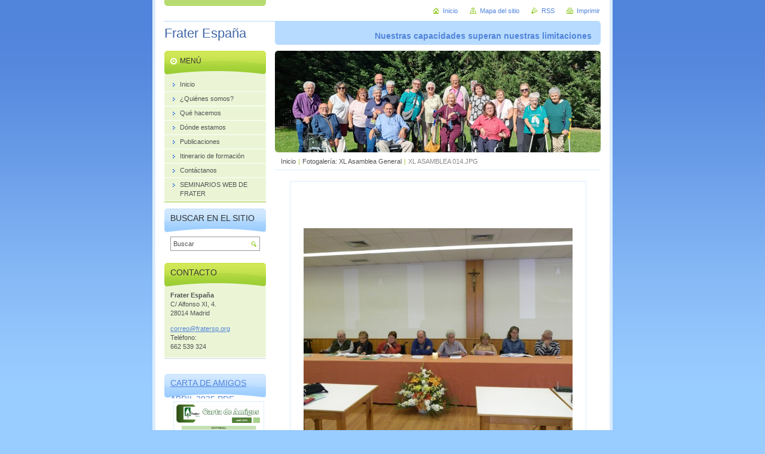

--- FILE ---
content_type: text/html; charset=UTF-8
request_url: https://www.fratersp.org/album/fotogaleria-xl-asamblea-general/xl-asamblea-014-jpg/
body_size: 5444
content:
<!--[if lte IE 9]><!DOCTYPE HTML PUBLIC "-//W3C//DTD HTML 4.01 Transitional//EN" "https://www.w3.org/TR/html4/loose.dtd"><![endif]-->
<!DOCTYPE html>

<!--[if IE]><html class="ie" lang="es"><![endif]-->
<!--[if gt IE 9]><!--> 
<html lang="es">
<!--<![endif]-->
<head>
	<!--[if lte IE 9]><meta http-equiv="X-UA-Compatible" content="IE=EmulateIE7"><![endif]-->
	<base href="https://www.fratersp.org/">
  <meta charset="utf-8">
  <meta name="description" content="">
  <meta name="keywords" content="">
  <meta name="generator" content="Webnode">
  <meta name="apple-mobile-web-app-capable" content="yes">
  <meta name="apple-mobile-web-app-status-bar-style" content="black">
  <meta name="format-detection" content="telephone=no">
    <link rel="shortcut icon" href="https://38e861107c.clvaw-cdnwnd.com/c6a9ecfe6534ebea25594eb6e643ba15/200015795-326d33363c/iconot.ico">
<link rel="canonical" href="https://www.fratersp.org/album/fotogaleria-xl-asamblea-general/xl-asamblea-014-jpg/">
<script type="text/javascript">(function(i,s,o,g,r,a,m){i['GoogleAnalyticsObject']=r;i[r]=i[r]||function(){
			(i[r].q=i[r].q||[]).push(arguments)},i[r].l=1*new Date();a=s.createElement(o),
			m=s.getElementsByTagName(o)[0];a.async=1;a.src=g;m.parentNode.insertBefore(a,m)
			})(window,document,'script','//www.google-analytics.com/analytics.js','ga');ga('create', 'UA-797705-6', 'auto',{"name":"wnd_header"});ga('wnd_header.set', 'dimension1', 'W1');ga('wnd_header.set', 'anonymizeIp', true);ga('wnd_header.send', 'pageview');var pageTrackerAllTrackEvent=function(category,action,opt_label,opt_value){ga('send', 'event', category, action, opt_label, opt_value)};</script>
  <link rel="alternate" type="application/rss+xml" href="https://fratersp.org/rss/all.xml" title="">
<!--[if lte IE 9]><style type="text/css">.cke_skin_webnode iframe {vertical-align: baseline !important;}</style><![endif]-->
	<title>XL ASAMBLEA 014.JPG :: Frater España</title>
	<meta name="robots" content="index, follow">
	<meta name="googlebot" content="index, follow">
	<script type="text/javascript" src="https://d11bh4d8fhuq47.cloudfront.net/_system/skins/v10/50000433/js/functions.js"></script>
	<link rel="stylesheet" type="text/css" href="https://d11bh4d8fhuq47.cloudfront.net/_system/skins/v10/50000433/css/style.css" media="screen,projection,handheld,tv">
	<link rel="stylesheet" type="text/css" href="https://d11bh4d8fhuq47.cloudfront.net/_system/skins/v10/50000433/css/print.css" media="print">
	<!--[if gte IE 5]>
	<link rel="stylesheet" type="text/css" href="https://d11bh4d8fhuq47.cloudfront.net/_system/skins/v10/50000433/css/style-ie.css" media="screen,projection,handheld,tv">
	<![endif]-->

				<script type="text/javascript">
				/* <![CDATA[ */
					
					if (typeof(RS_CFG) == 'undefined') RS_CFG = new Array();
					RS_CFG['staticServers'] = new Array('https://d11bh4d8fhuq47.cloudfront.net/');
					RS_CFG['skinServers'] = new Array('https://d11bh4d8fhuq47.cloudfront.net/');
					RS_CFG['filesPath'] = 'https://www.fratersp.org/_files/';
					RS_CFG['filesAWSS3Path'] = 'https://38e861107c.clvaw-cdnwnd.com/c6a9ecfe6534ebea25594eb6e643ba15/';
					RS_CFG['lbClose'] = 'Cerrar';
					RS_CFG['skin'] = 'default';
					if (!RS_CFG['labels']) RS_CFG['labels'] = new Array();
					RS_CFG['systemName'] = 'Webnode';
						
					RS_CFG['responsiveLayout'] = 0;
					RS_CFG['mobileDevice'] = 0;
					RS_CFG['labels']['copyPasteSource'] = 'Leer más:';
					
				/* ]]> */
				</script><script type="text/javascript" src="https://d11bh4d8fhuq47.cloudfront.net/_system/client/js/compressed/frontend.package.1-3-108.js?ph=38e861107c"></script><style type="text/css"></style></head>

<body>
	<!-- PAGE -->
	<div id="page">

		<div id="wrapper">

			<!-- HEADER -->
			<div id="header">
				<div id="logo"><a href="home/" title="Ir a la página de inicio."><span id="rbcSystemIdentifierLogo">Frater España</span></a></div>
				<h3 id="slogan"><span id="rbcCompanySlogan" class="rbcNoStyleSpan">Nuestras capacidades superan nuestras limitaciones</span></h3>
			</div><!-- / id="header" -->
			<!-- / HEADER -->

			<hr class="hidden">

			<!-- MAIN ZONE -->
			<div id="main" class="floatRight">

				<!-- ILLUSTRATION -->
				<div id="illustration">
					<img src="https://38e861107c.clvaw-cdnwnd.com/c6a9ecfe6534ebea25594eb6e643ba15/200031971-de6e2de6e4/portadawebFra.jpg?ph=38e861107c" width="545" height="223" alt="">
					<span class="masque"><!-- masque --></span>
				</div><!-- / id="illustration" -->
				<!-- / ILLUSTRATION -->

				<hr class="hidden">

				<!-- NAVIGATOR -->
				<div id="pageNavigator" class="rbcContentBlock"><a class="navFirstPage" href="/home/">Inicio</a><span> | </span><a href="products/preparacion-xl-asamblea-general/">Fotogalería: XL Asamblea General</a><span> | </span><span id="navCurrentPage">XL ASAMBLEA 014.JPG</span><hr class="hidden"></div>				<!-- / NAVIGATOR -->

				<!-- CONTENT -->
				<div id="content">

					<!-- CENTER ZONE ~ MAIN -->
					<div id="mainZone" class="colA">




						<!-- PHOTO DETAIL -->
						<div class="box photogallery">
							<div class="content detail">

		

								<h1><span></span></h1>

								<div class="photo">
									<span class="image"><span><a href="/images/200017140-781007905b-public/XL+ASAMBLEA+014.JPG?s3=1" onclick="return !window.open(this.href);" title="La página se mostrará en una ventana nueva."><img src="https://38e861107c.clvaw-cdnwnd.com/c6a9ecfe6534ebea25594eb6e643ba15/system_preview_detail_200017140-781007905b-public/XL ASAMBLEA 014.JPG" width="450" height="338" alt="" onload="RubicusFrontendIns.startSlideshowInterval();"></a></span></span>
									<br class="hidden">
									<span class="pagination">
										<span class="prev">

										<a href="/album/fotogaleria-xl-asamblea-general/xl-asamblea-013-jpg/" onclick="RubicusFrontendIns.showPhotogalleryImage(this.href);" title="Anterior">&lt;<span>&nbsp;</span></a>

		<!-- --></span>
										<a id="slideshowControl" onclick="RubicusFrontendIns.startSlideshow(); return(false);" onmouseover="slideshowHover(this, true);" onmouseout="slideshowHover(this, false);" title="Comenzar la presentación de imágenes">Presentación de imágenes</a>
										<span class="next">

										<a href="/album/fotogaleria-xl-asamblea-general/xl-asamblea-015-jpg/" onclick="RubicusFrontendIns.showPhotogalleryImage(this.href);" title="Siguiente"><span>&nbsp;</span>&gt;</a>

		<!-- --></span>
									</span>
									<p class="hidden">&mdash;&mdash;&mdash;</p>
									<a class="back" href="products/preparacion-xl-asamblea-general/">Volver</a>
									<script type="text/javascript">
										var slideshowControl = document.getElementById("slideshowControl");
										if ( RubicusFrontendIns.isPhotogalleryAjaxMode() )
											slideshowControl.className = "enableControl";
									</script>
								</div><!-- / class="photo" -->

								

		

							</div><!-- / class="content detail" -->
						</div><!-- / class="box photogallery" -->
						<!-- / PHOTO DETAIL -->


					<hr class="hidden">


		
			<script type="text/javascript">
			RubicusFrontendIns.setNextPhotogalleryImage('/album/fotogaleria-xl-asamblea-general/xl-asamblea-015-jpg/');
			RubicusFrontendIns.setPreviousPhotogalleryImage('/album/fotogaleria-xl-asamblea-general/xl-asamblea-013-jpg/');
			</script>
			
					</div><!-- / id="mainZone" class="colA" -->
					<!-- / CENTER ZONE ~ MAIN -->

				</div><!-- / id="content" -->
				<!-- / CONTENT -->

			</div><!-- / id="main" class="floatRight" -->
			<!-- / MAIN ZONE -->

			<!-- SIDEBAR -->
			<div id="sidebar" class="colD floatLeft">





				<!-- MENU -->
				<div id="menu" class="box">
					<div class="content">

						<h2><span>Menú</span></h2>

		<ul class="menu">
	<li class="first"><a href="/home/"><span>Inicio</span></a></li>
	<li><a href="/quienes-somos-/"><span>¿Quiénes somos?</span></a></li>
	<li><a href="/que-hacemos/"><span>Qué hacemos</span></a></li>
	<li><a href="/donde-estamos/"><span>Dónde estamos</span></a></li>
	<li><a href="/publicaciones/"><span>Publicaciones</span></a></li>
	<li><a href="/itinerario-de-formacion/"><span>Itinerario de formación</span></a></li>
	<li><a href="/contactanos/"><span>Contáctanos</span></a></li>
	<li class="last"><a href="/seminarios-web-de-frater/"><span>SEMINARIOS WEB DE FRATER</span></a></li>
</ul>

						</div><!-- / class="content" -->
					</div><!-- / id="menu" class="box" -->
					<!-- / MENU -->

					<hr class="hidden">


					




				<!-- SEARCH -->
				<div id="search" class="box">
					<div class="content">

						<h2><span>Buscar en el sitio</span></h2>

		<form action="/search/" method="get" id="fulltextSearch">

							<fieldset>
								<label for="fulltextSearchText" class="hidden">Buscar:</label>
								<input type="text" id="fulltextSearchText" name="text" value="">
								<input class="submit" type="image" src="https://d11bh4d8fhuq47.cloudfront.net/_system/skins/v10/50000433/img/button-search.png" alt="Buscar">
								<script type="text/javascript">

									var ftText = document.getElementById("fulltextSearchText");

									if ( ftText.value == "" )
										ftText.value = "Buscar";

									ftText.tabIndex = "1";

									// Doplneni udalosti onfocus a onblur na pole pro zadani vyhledavaneho textu
									ftText.onfocus	= function() { checkInputValue(this, "Buscar"); };
									ftText.onblur		= function() { checkInputValue(this, "Buscar"); };

									// Kontrola odesilaneho vyhledavaneho textu, aby se neodesilal vychozi text
									document.getElementById("fulltextSearch").onsubmit = function() { return checkFormValue("Buscar"); };

								</script>
							</fieldset>

		</form>

					</div><!-- / class="content" -->
				</div><!-- / id="search" class="box" -->
				<!-- / SEARCH -->


				<hr class="hidden">


		



						<!-- CONTACT -->
						<div class="box contact">
							<div class="content">

								<h2><span>Contacto</span></h2>

		

								<address>
									<strong>Frater España</strong>
									

									<br class="hidden">
									<span class="address">
C/ Alfonso XI, 4.<br />
28014 Madrid<br />

									</span>

	
									

									<br class="hidden">
									<span class="email">
										<a href="&#109;&#97;&#105;&#108;&#116;&#111;:&#99;&#111;&#114;&#114;&#101;&#111;&#64;&#102;&#114;&#97;&#116;&#101;&#114;&#115;&#112;&#46;&#111;&#114;&#103;"><span id="rbcContactEmail">&#99;&#111;&#114;&#114;&#101;&#111;&#64;&#102;&#114;&#97;&#116;&#101;&#114;&#115;&#112;&#46;&#111;&#114;&#103;</span></a>
									</span>

	
									

									<br class="hidden">
									<span class="phone">
Teléfono: <br />
662 539 324<br />

									</span>

	
								</address>

		

							</div><!-- / class="content" -->
						</div><!-- / class="box contact" -->
						<!-- / CONTACT -->


						<hr class="hidden">


					




						<!-- WYSIWYG -->
						<div class="box wysiwyg">
							<div class="content wsw">
								<!-- WSW -->

		<div>
	&nbsp;</div>
<h1><a href="https://38e861107c.clvaw-cdnwnd.com/c6a9ecfe6534ebea25594eb6e643ba15/200031933-7e44b7e44d/Carta%20de%20Amigos.pdf"><span style="display: none;">&nbsp;</span></a><a href="https://38e861107c.clvaw-cdnwnd.com/c6a9ecfe6534ebea25594eb6e643ba15/200031949-32e5632e57/Carta%20de%20Amigos%20abril%202025.pdf">Carta de Amigos abril 2025.pdf (1569856)</a></h1>
<div>
	<img alt="" src="https://38e861107c.clvaw-cdnwnd.com/c6a9ecfe6534ebea25594eb6e643ba15/200031948-e94d2e94d3/CAportada.jpg" style="width: 150px; height: 210px;"></div>
<h1><a href="https://38e861107c.clvaw-cdnwnd.com/c6a9ecfe6534ebea25594eb6e643ba15/200031933-7e44b7e44d/Carta%20de%20Amigos.pdf">Carta de Amigos DICIEMBRE 2024.pdf (1643909)</a></h1>
<h3><a href="https://38e861107c.clvaw-cdnwnd.com/c6a9ecfe6534ebea25594eb6e643ba15/200031916-377f5377f7/CARTA%20AMIGOS%20JUNIO%202024.pdf">CARTA AMIGOS JUNIO 2024.pdf (1108794)</a></h3>
<h3><a href="https://38e861107c.clvaw-cdnwnd.com/c6a9ecfe6534ebea25594eb6e643ba15/200031894-a9a01a9a04/2023.%20Dic.%20Carta%20de%20Amigos%20(1).pdf">Carta de Amigos DICIEMBRE 2023.pdf (964437)</a></h3>
<div>
	&nbsp;</div>


								<!-- / WSW -->
							</div><!-- / class="content wsw" -->
						</div><!-- / class="box wysiwyg" -->
						<!-- / WYSIWYG -->


						<hr class="hidden">


		

			</div><!-- / id="sidebar" class="colD floatLeft" -->
			<!-- / SIDEBAR -->

		</div><!-- / id="wrapper" -->

        <div id="topBar">
        
            <div id="languageSelect"></div>			
            
            <!-- QUICK LINKS -->
            <ul id="quick">
                <li class="homepage"><a href="home/" title="Ir a la página de inicio.">Inicio</a></li>
                <li class="sitemap"><a href="/sitemap/" title="Ir al mapa del sitio.">Mapa del sitio</a></li>
                <li class="rss"><a href="/rss/" title="Feeds RSS">RSS</a></li>
                <li class="print"><a href="javascript:window.print();" title="Imprimir página">Imprimir</a></li>
            </ul><!-- / id="quick" -->
            <!-- / QUICK LINKS -->
            
        </div>
        
		<hr class="hidden">

		<!-- FOOTER -->
		<div id="footer">
			<p><span id="rbcFooterText" class="rbcNoStyleSpan">© 2014 Todos los derechos reservados</span></p>
			<p id="rubicus"><span class="rbcSignatureText">Fraternidad Cristiana de Personas con Discapacidad de España</span></p>
		</div><!-- / id="footer" -->
		<!-- / FOOTER -->

	</div><!-- / id="page" -->
	<!-- / PAGE -->

	<script type="text/javascript">
		/* <![CDATA[ */

			RubicusFrontendIns.addObserver
			({

				onContentChange: function ()
				{
					RubicusFrontendIns.faqInit('faq', 'answerBlock');
				},

				onStartSlideshow: function()
				{
					$('slideshowControl').innerHTML	= 'Pausa';
					$('slideshowControl').title			= 'Pausar la presentación de imágenes';
					slideshowHover($('slideshowControl'), true);

					$('slideshowControl').onclick		= RubicusFrontendIns.stopSlideshow.bind(RubicusFrontendIns);
				},

				onStopSlideshow: function()
				{
					$('slideshowControl').innerHTML	= 'Presentación de imágenes';
					$('slideshowControl').title			= 'Comenzar la presentación de imágenes';
					slideshowHover($('slideshowControl'), true);

					$('slideshowControl').onclick		= RubicusFrontendIns.startSlideshow.bind(RubicusFrontendIns);
				},

				onShowImage: function()
				{
					if (RubicusFrontendIns.isSlideshowMode())
					{
						$('slideshowControl').innerHTML	= 'Pausa';
						$('slideshowControl').title			= 'Pausar la presentación de imágenes';
						slideshowHover($('slideshowControl'), false);

						$('slideshowControl').onclick		= RubicusFrontendIns.stopSlideshow.bind(RubicusFrontendIns);
					}
				}

			});

			RubicusFrontendIns.faqInit('faq', 'answerBlock');

			RubicusFrontendIns.addFileToPreload('https://d11bh4d8fhuq47.cloudfront.net/_system/skins/v10/50000433/img/loading.gif');
			RubicusFrontendIns.addFileToPreload('https://d11bh4d8fhuq47.cloudfront.net/_system/skins/v10/50000433/img/button-hover.png');
			RubicusFrontendIns.addFileToPreload('https://d11bh4d8fhuq47.cloudfront.net/_system/skins/v10/50000433/img/button-fulltext-hover.png');
			RubicusFrontendIns.addFileToPreload('https://d11bh4d8fhuq47.cloudfront.net/_system/skins/v10/50000433/img/slideshow-start-hover.png');
			RubicusFrontendIns.addFileToPreload('https://d11bh4d8fhuq47.cloudfront.net/_system/skins/v10/50000433/img/slideshow-pause-hover.png');

		/* ]]> */
	</script>

<div id="rbcFooterHtml"></div><script type="text/javascript">var keenTrackerCmsTrackEvent=function(id){if(typeof _jsTracker=="undefined" || !_jsTracker){return false;};try{var name=_keenEvents[id];var keenEvent={user:{u:_keenData.u,p:_keenData.p,lc:_keenData.lc,t:_keenData.t},action:{identifier:id,name:name,category:'cms',platform:'WND1',version:'2.1.157'},browser:{url:location.href,ua:navigator.userAgent,referer_url:document.referrer,resolution:screen.width+'x'+screen.height,ip:'18.227.161.252'}};_jsTracker.jsonpSubmit('PROD',keenEvent,function(err,res){});}catch(err){console.log(err)};};</script></body>
</html>
